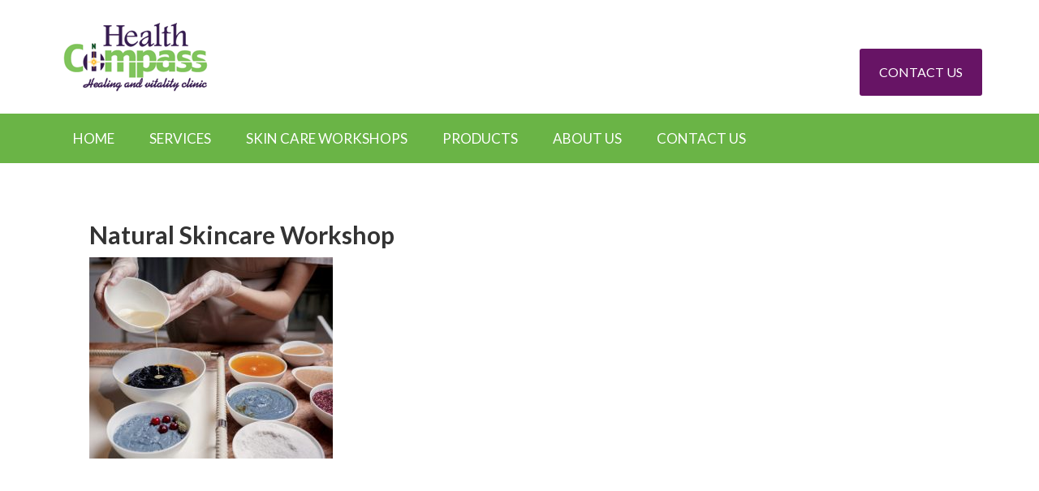

--- FILE ---
content_type: text/html; charset=UTF-8
request_url: https://healthcompass.net.au/services/skin-care-workshops/natural-skincare-workshop/
body_size: 31411
content:
<!DOCTYPE html>
<html lang="en-AU">
<head >
<meta charset="UTF-8" />
<meta name="viewport" content="width=device-width, initial-scale=1" />
<meta name='robots' content='index, follow, max-image-preview:large, max-snippet:-1, max-video-preview:-1' />

			<style type="text/css">
				.slide-excerpt { width: 45%; }
				.slide-excerpt { bottom: 0; }
				.slide-excerpt { left: 0; }
				.flexslider { max-width: 1140px; max-height: 460px; }
				.slide-image { max-height: 460px; }
			</style>
			<style type="text/css">
				@media only screen
				and (min-device-width : 320px)
				and (max-device-width : 480px) {
					.slide-excerpt { display: none !important; }
				}
			</style> 
	<!-- This site is optimized with the Yoast SEO plugin v20.13 - https://yoast.com/wordpress/plugins/seo/ -->
	<title>Natural Skincare Workshop - Health Compass</title>
	<link rel="canonical" href="https://healthcompass.net.au/services/skin-care-workshops/natural-skincare-workshop/" />
	<meta property="og:locale" content="en_US" />
	<meta property="og:type" content="article" />
	<meta property="og:title" content="Natural Skincare Workshop - Health Compass" />
	<meta property="og:url" content="https://healthcompass.net.au/services/skin-care-workshops/natural-skincare-workshop/" />
	<meta property="og:site_name" content="Health Compass" />
	<meta property="article:modified_time" content="2017-10-22T02:56:06+00:00" />
	<meta property="og:image" content="https://healthcompass.net.au/services/skin-care-workshops/natural-skincare-workshop" />
	<meta property="og:image:width" content="700" />
	<meta property="og:image:height" content="578" />
	<meta property="og:image:type" content="image/jpeg" />
	<meta name="twitter:card" content="summary_large_image" />
	<script type="application/ld+json" class="yoast-schema-graph">{"@context":"https://schema.org","@graph":[{"@type":"WebPage","@id":"https://healthcompass.net.au/services/skin-care-workshops/natural-skincare-workshop/","url":"https://healthcompass.net.au/services/skin-care-workshops/natural-skincare-workshop/","name":"Natural Skincare Workshop - Health Compass","isPartOf":{"@id":"https://healthcompass.net.au/#website"},"primaryImageOfPage":{"@id":"https://healthcompass.net.au/services/skin-care-workshops/natural-skincare-workshop/#primaryimage"},"image":{"@id":"https://healthcompass.net.au/services/skin-care-workshops/natural-skincare-workshop/#primaryimage"},"thumbnailUrl":"https://healthcompass.net.au/wp-content/uploads/2017/10/Natural-Skincare-Workshop.jpg","datePublished":"2017-10-22T02:55:53+00:00","dateModified":"2017-10-22T02:56:06+00:00","breadcrumb":{"@id":"https://healthcompass.net.au/services/skin-care-workshops/natural-skincare-workshop/#breadcrumb"},"inLanguage":"en-AU","potentialAction":[{"@type":"ReadAction","target":["https://healthcompass.net.au/services/skin-care-workshops/natural-skincare-workshop/"]}]},{"@type":"ImageObject","inLanguage":"en-AU","@id":"https://healthcompass.net.au/services/skin-care-workshops/natural-skincare-workshop/#primaryimage","url":"https://healthcompass.net.au/wp-content/uploads/2017/10/Natural-Skincare-Workshop.jpg","contentUrl":"https://healthcompass.net.au/wp-content/uploads/2017/10/Natural-Skincare-Workshop.jpg","width":700,"height":578,"caption":"Natural Skincare Workshop"},{"@type":"BreadcrumbList","@id":"https://healthcompass.net.au/services/skin-care-workshops/natural-skincare-workshop/#breadcrumb","itemListElement":[{"@type":"ListItem","position":1,"name":"Home","item":"https://healthcompass.net.au/"},{"@type":"ListItem","position":2,"name":"Services","item":"https://healthcompass.net.au/services/"},{"@type":"ListItem","position":3,"name":"Skin Care Workshops","item":"https://healthcompass.net.au/services/skin-care-workshops/"},{"@type":"ListItem","position":4,"name":"Natural Skincare Workshop"}]},{"@type":"WebSite","@id":"https://healthcompass.net.au/#website","url":"https://healthcompass.net.au/","name":"Health Compass","description":"Naturopathy, Nutritional Medicine, Herbal Medicine, Therapeutic Massage and Skin Care Workshops","potentialAction":[{"@type":"SearchAction","target":{"@type":"EntryPoint","urlTemplate":"https://healthcompass.net.au/?s={search_term_string}"},"query-input":"required name=search_term_string"}],"inLanguage":"en-AU"}]}</script>
	<!-- / Yoast SEO plugin. -->


<link rel='dns-prefetch' href='//fonts.googleapis.com' />
<link rel="alternate" type="application/rss+xml" title="Health Compass &raquo; Feed" href="https://healthcompass.net.au/feed/" />
<link rel="alternate" type="application/rss+xml" title="Health Compass &raquo; Comments Feed" href="https://healthcompass.net.au/comments/feed/" />
<script type="text/javascript">
window._wpemojiSettings = {"baseUrl":"https:\/\/s.w.org\/images\/core\/emoji\/14.0.0\/72x72\/","ext":".png","svgUrl":"https:\/\/s.w.org\/images\/core\/emoji\/14.0.0\/svg\/","svgExt":".svg","source":{"concatemoji":"https:\/\/healthcompass.net.au\/wp-includes\/js\/wp-emoji-release.min.js?ver=6.3.7"}};
/*! This file is auto-generated */
!function(i,n){var o,s,e;function c(e){try{var t={supportTests:e,timestamp:(new Date).valueOf()};sessionStorage.setItem(o,JSON.stringify(t))}catch(e){}}function p(e,t,n){e.clearRect(0,0,e.canvas.width,e.canvas.height),e.fillText(t,0,0);var t=new Uint32Array(e.getImageData(0,0,e.canvas.width,e.canvas.height).data),r=(e.clearRect(0,0,e.canvas.width,e.canvas.height),e.fillText(n,0,0),new Uint32Array(e.getImageData(0,0,e.canvas.width,e.canvas.height).data));return t.every(function(e,t){return e===r[t]})}function u(e,t,n){switch(t){case"flag":return n(e,"\ud83c\udff3\ufe0f\u200d\u26a7\ufe0f","\ud83c\udff3\ufe0f\u200b\u26a7\ufe0f")?!1:!n(e,"\ud83c\uddfa\ud83c\uddf3","\ud83c\uddfa\u200b\ud83c\uddf3")&&!n(e,"\ud83c\udff4\udb40\udc67\udb40\udc62\udb40\udc65\udb40\udc6e\udb40\udc67\udb40\udc7f","\ud83c\udff4\u200b\udb40\udc67\u200b\udb40\udc62\u200b\udb40\udc65\u200b\udb40\udc6e\u200b\udb40\udc67\u200b\udb40\udc7f");case"emoji":return!n(e,"\ud83e\udef1\ud83c\udffb\u200d\ud83e\udef2\ud83c\udfff","\ud83e\udef1\ud83c\udffb\u200b\ud83e\udef2\ud83c\udfff")}return!1}function f(e,t,n){var r="undefined"!=typeof WorkerGlobalScope&&self instanceof WorkerGlobalScope?new OffscreenCanvas(300,150):i.createElement("canvas"),a=r.getContext("2d",{willReadFrequently:!0}),o=(a.textBaseline="top",a.font="600 32px Arial",{});return e.forEach(function(e){o[e]=t(a,e,n)}),o}function t(e){var t=i.createElement("script");t.src=e,t.defer=!0,i.head.appendChild(t)}"undefined"!=typeof Promise&&(o="wpEmojiSettingsSupports",s=["flag","emoji"],n.supports={everything:!0,everythingExceptFlag:!0},e=new Promise(function(e){i.addEventListener("DOMContentLoaded",e,{once:!0})}),new Promise(function(t){var n=function(){try{var e=JSON.parse(sessionStorage.getItem(o));if("object"==typeof e&&"number"==typeof e.timestamp&&(new Date).valueOf()<e.timestamp+604800&&"object"==typeof e.supportTests)return e.supportTests}catch(e){}return null}();if(!n){if("undefined"!=typeof Worker&&"undefined"!=typeof OffscreenCanvas&&"undefined"!=typeof URL&&URL.createObjectURL&&"undefined"!=typeof Blob)try{var e="postMessage("+f.toString()+"("+[JSON.stringify(s),u.toString(),p.toString()].join(",")+"));",r=new Blob([e],{type:"text/javascript"}),a=new Worker(URL.createObjectURL(r),{name:"wpTestEmojiSupports"});return void(a.onmessage=function(e){c(n=e.data),a.terminate(),t(n)})}catch(e){}c(n=f(s,u,p))}t(n)}).then(function(e){for(var t in e)n.supports[t]=e[t],n.supports.everything=n.supports.everything&&n.supports[t],"flag"!==t&&(n.supports.everythingExceptFlag=n.supports.everythingExceptFlag&&n.supports[t]);n.supports.everythingExceptFlag=n.supports.everythingExceptFlag&&!n.supports.flag,n.DOMReady=!1,n.readyCallback=function(){n.DOMReady=!0}}).then(function(){return e}).then(function(){var e;n.supports.everything||(n.readyCallback(),(e=n.source||{}).concatemoji?t(e.concatemoji):e.wpemoji&&e.twemoji&&(t(e.twemoji),t(e.wpemoji)))}))}((window,document),window._wpemojiSettings);
</script>
<style type="text/css">
img.wp-smiley,
img.emoji {
	display: inline !important;
	border: none !important;
	box-shadow: none !important;
	height: 1em !important;
	width: 1em !important;
	margin: 0 0.07em !important;
	vertical-align: -0.1em !important;
	background: none !important;
	padding: 0 !important;
}
</style>
	<link rel='stylesheet' id='outreach-pro-theme-css' href='https://healthcompass.net.au/wp-content/themes/outreach-pro/style.css?ver=3.1' type='text/css' media='all' />
<link rel='stylesheet' id='wp-block-library-css' href='https://healthcompass.net.au/wp-includes/css/dist/block-library/style.min.css?ver=6.3.7' type='text/css' media='all' />
<style id='classic-theme-styles-inline-css' type='text/css'>
/*! This file is auto-generated */
.wp-block-button__link{color:#fff;background-color:#32373c;border-radius:9999px;box-shadow:none;text-decoration:none;padding:calc(.667em + 2px) calc(1.333em + 2px);font-size:1.125em}.wp-block-file__button{background:#32373c;color:#fff;text-decoration:none}
</style>
<style id='global-styles-inline-css' type='text/css'>
body{--wp--preset--color--black: #000000;--wp--preset--color--cyan-bluish-gray: #abb8c3;--wp--preset--color--white: #ffffff;--wp--preset--color--pale-pink: #f78da7;--wp--preset--color--vivid-red: #cf2e2e;--wp--preset--color--luminous-vivid-orange: #ff6900;--wp--preset--color--luminous-vivid-amber: #fcb900;--wp--preset--color--light-green-cyan: #7bdcb5;--wp--preset--color--vivid-green-cyan: #00d084;--wp--preset--color--pale-cyan-blue: #8ed1fc;--wp--preset--color--vivid-cyan-blue: #0693e3;--wp--preset--color--vivid-purple: #9b51e0;--wp--preset--gradient--vivid-cyan-blue-to-vivid-purple: linear-gradient(135deg,rgba(6,147,227,1) 0%,rgb(155,81,224) 100%);--wp--preset--gradient--light-green-cyan-to-vivid-green-cyan: linear-gradient(135deg,rgb(122,220,180) 0%,rgb(0,208,130) 100%);--wp--preset--gradient--luminous-vivid-amber-to-luminous-vivid-orange: linear-gradient(135deg,rgba(252,185,0,1) 0%,rgba(255,105,0,1) 100%);--wp--preset--gradient--luminous-vivid-orange-to-vivid-red: linear-gradient(135deg,rgba(255,105,0,1) 0%,rgb(207,46,46) 100%);--wp--preset--gradient--very-light-gray-to-cyan-bluish-gray: linear-gradient(135deg,rgb(238,238,238) 0%,rgb(169,184,195) 100%);--wp--preset--gradient--cool-to-warm-spectrum: linear-gradient(135deg,rgb(74,234,220) 0%,rgb(151,120,209) 20%,rgb(207,42,186) 40%,rgb(238,44,130) 60%,rgb(251,105,98) 80%,rgb(254,248,76) 100%);--wp--preset--gradient--blush-light-purple: linear-gradient(135deg,rgb(255,206,236) 0%,rgb(152,150,240) 100%);--wp--preset--gradient--blush-bordeaux: linear-gradient(135deg,rgb(254,205,165) 0%,rgb(254,45,45) 50%,rgb(107,0,62) 100%);--wp--preset--gradient--luminous-dusk: linear-gradient(135deg,rgb(255,203,112) 0%,rgb(199,81,192) 50%,rgb(65,88,208) 100%);--wp--preset--gradient--pale-ocean: linear-gradient(135deg,rgb(255,245,203) 0%,rgb(182,227,212) 50%,rgb(51,167,181) 100%);--wp--preset--gradient--electric-grass: linear-gradient(135deg,rgb(202,248,128) 0%,rgb(113,206,126) 100%);--wp--preset--gradient--midnight: linear-gradient(135deg,rgb(2,3,129) 0%,rgb(40,116,252) 100%);--wp--preset--font-size--small: 13px;--wp--preset--font-size--medium: 20px;--wp--preset--font-size--large: 36px;--wp--preset--font-size--x-large: 42px;--wp--preset--spacing--20: 0.44rem;--wp--preset--spacing--30: 0.67rem;--wp--preset--spacing--40: 1rem;--wp--preset--spacing--50: 1.5rem;--wp--preset--spacing--60: 2.25rem;--wp--preset--spacing--70: 3.38rem;--wp--preset--spacing--80: 5.06rem;--wp--preset--shadow--natural: 6px 6px 9px rgba(0, 0, 0, 0.2);--wp--preset--shadow--deep: 12px 12px 50px rgba(0, 0, 0, 0.4);--wp--preset--shadow--sharp: 6px 6px 0px rgba(0, 0, 0, 0.2);--wp--preset--shadow--outlined: 6px 6px 0px -3px rgba(255, 255, 255, 1), 6px 6px rgba(0, 0, 0, 1);--wp--preset--shadow--crisp: 6px 6px 0px rgba(0, 0, 0, 1);}:where(.is-layout-flex){gap: 0.5em;}:where(.is-layout-grid){gap: 0.5em;}body .is-layout-flow > .alignleft{float: left;margin-inline-start: 0;margin-inline-end: 2em;}body .is-layout-flow > .alignright{float: right;margin-inline-start: 2em;margin-inline-end: 0;}body .is-layout-flow > .aligncenter{margin-left: auto !important;margin-right: auto !important;}body .is-layout-constrained > .alignleft{float: left;margin-inline-start: 0;margin-inline-end: 2em;}body .is-layout-constrained > .alignright{float: right;margin-inline-start: 2em;margin-inline-end: 0;}body .is-layout-constrained > .aligncenter{margin-left: auto !important;margin-right: auto !important;}body .is-layout-constrained > :where(:not(.alignleft):not(.alignright):not(.alignfull)){max-width: var(--wp--style--global--content-size);margin-left: auto !important;margin-right: auto !important;}body .is-layout-constrained > .alignwide{max-width: var(--wp--style--global--wide-size);}body .is-layout-flex{display: flex;}body .is-layout-flex{flex-wrap: wrap;align-items: center;}body .is-layout-flex > *{margin: 0;}body .is-layout-grid{display: grid;}body .is-layout-grid > *{margin: 0;}:where(.wp-block-columns.is-layout-flex){gap: 2em;}:where(.wp-block-columns.is-layout-grid){gap: 2em;}:where(.wp-block-post-template.is-layout-flex){gap: 1.25em;}:where(.wp-block-post-template.is-layout-grid){gap: 1.25em;}.has-black-color{color: var(--wp--preset--color--black) !important;}.has-cyan-bluish-gray-color{color: var(--wp--preset--color--cyan-bluish-gray) !important;}.has-white-color{color: var(--wp--preset--color--white) !important;}.has-pale-pink-color{color: var(--wp--preset--color--pale-pink) !important;}.has-vivid-red-color{color: var(--wp--preset--color--vivid-red) !important;}.has-luminous-vivid-orange-color{color: var(--wp--preset--color--luminous-vivid-orange) !important;}.has-luminous-vivid-amber-color{color: var(--wp--preset--color--luminous-vivid-amber) !important;}.has-light-green-cyan-color{color: var(--wp--preset--color--light-green-cyan) !important;}.has-vivid-green-cyan-color{color: var(--wp--preset--color--vivid-green-cyan) !important;}.has-pale-cyan-blue-color{color: var(--wp--preset--color--pale-cyan-blue) !important;}.has-vivid-cyan-blue-color{color: var(--wp--preset--color--vivid-cyan-blue) !important;}.has-vivid-purple-color{color: var(--wp--preset--color--vivid-purple) !important;}.has-black-background-color{background-color: var(--wp--preset--color--black) !important;}.has-cyan-bluish-gray-background-color{background-color: var(--wp--preset--color--cyan-bluish-gray) !important;}.has-white-background-color{background-color: var(--wp--preset--color--white) !important;}.has-pale-pink-background-color{background-color: var(--wp--preset--color--pale-pink) !important;}.has-vivid-red-background-color{background-color: var(--wp--preset--color--vivid-red) !important;}.has-luminous-vivid-orange-background-color{background-color: var(--wp--preset--color--luminous-vivid-orange) !important;}.has-luminous-vivid-amber-background-color{background-color: var(--wp--preset--color--luminous-vivid-amber) !important;}.has-light-green-cyan-background-color{background-color: var(--wp--preset--color--light-green-cyan) !important;}.has-vivid-green-cyan-background-color{background-color: var(--wp--preset--color--vivid-green-cyan) !important;}.has-pale-cyan-blue-background-color{background-color: var(--wp--preset--color--pale-cyan-blue) !important;}.has-vivid-cyan-blue-background-color{background-color: var(--wp--preset--color--vivid-cyan-blue) !important;}.has-vivid-purple-background-color{background-color: var(--wp--preset--color--vivid-purple) !important;}.has-black-border-color{border-color: var(--wp--preset--color--black) !important;}.has-cyan-bluish-gray-border-color{border-color: var(--wp--preset--color--cyan-bluish-gray) !important;}.has-white-border-color{border-color: var(--wp--preset--color--white) !important;}.has-pale-pink-border-color{border-color: var(--wp--preset--color--pale-pink) !important;}.has-vivid-red-border-color{border-color: var(--wp--preset--color--vivid-red) !important;}.has-luminous-vivid-orange-border-color{border-color: var(--wp--preset--color--luminous-vivid-orange) !important;}.has-luminous-vivid-amber-border-color{border-color: var(--wp--preset--color--luminous-vivid-amber) !important;}.has-light-green-cyan-border-color{border-color: var(--wp--preset--color--light-green-cyan) !important;}.has-vivid-green-cyan-border-color{border-color: var(--wp--preset--color--vivid-green-cyan) !important;}.has-pale-cyan-blue-border-color{border-color: var(--wp--preset--color--pale-cyan-blue) !important;}.has-vivid-cyan-blue-border-color{border-color: var(--wp--preset--color--vivid-cyan-blue) !important;}.has-vivid-purple-border-color{border-color: var(--wp--preset--color--vivid-purple) !important;}.has-vivid-cyan-blue-to-vivid-purple-gradient-background{background: var(--wp--preset--gradient--vivid-cyan-blue-to-vivid-purple) !important;}.has-light-green-cyan-to-vivid-green-cyan-gradient-background{background: var(--wp--preset--gradient--light-green-cyan-to-vivid-green-cyan) !important;}.has-luminous-vivid-amber-to-luminous-vivid-orange-gradient-background{background: var(--wp--preset--gradient--luminous-vivid-amber-to-luminous-vivid-orange) !important;}.has-luminous-vivid-orange-to-vivid-red-gradient-background{background: var(--wp--preset--gradient--luminous-vivid-orange-to-vivid-red) !important;}.has-very-light-gray-to-cyan-bluish-gray-gradient-background{background: var(--wp--preset--gradient--very-light-gray-to-cyan-bluish-gray) !important;}.has-cool-to-warm-spectrum-gradient-background{background: var(--wp--preset--gradient--cool-to-warm-spectrum) !important;}.has-blush-light-purple-gradient-background{background: var(--wp--preset--gradient--blush-light-purple) !important;}.has-blush-bordeaux-gradient-background{background: var(--wp--preset--gradient--blush-bordeaux) !important;}.has-luminous-dusk-gradient-background{background: var(--wp--preset--gradient--luminous-dusk) !important;}.has-pale-ocean-gradient-background{background: var(--wp--preset--gradient--pale-ocean) !important;}.has-electric-grass-gradient-background{background: var(--wp--preset--gradient--electric-grass) !important;}.has-midnight-gradient-background{background: var(--wp--preset--gradient--midnight) !important;}.has-small-font-size{font-size: var(--wp--preset--font-size--small) !important;}.has-medium-font-size{font-size: var(--wp--preset--font-size--medium) !important;}.has-large-font-size{font-size: var(--wp--preset--font-size--large) !important;}.has-x-large-font-size{font-size: var(--wp--preset--font-size--x-large) !important;}
.wp-block-navigation a:where(:not(.wp-element-button)){color: inherit;}
:where(.wp-block-post-template.is-layout-flex){gap: 1.25em;}:where(.wp-block-post-template.is-layout-grid){gap: 1.25em;}
:where(.wp-block-columns.is-layout-flex){gap: 2em;}:where(.wp-block-columns.is-layout-grid){gap: 2em;}
.wp-block-pullquote{font-size: 1.5em;line-height: 1.6;}
</style>
<link rel='stylesheet' id='dashicons-css' href='https://healthcompass.net.au/wp-includes/css/dashicons.min.css?ver=6.3.7' type='text/css' media='all' />
<link rel='stylesheet' id='google-fonts-css' href='//fonts.googleapis.com/css?family=Lato%3A400%2C700&#038;ver=3.1' type='text/css' media='all' />
<link rel='stylesheet' id='slider_styles-css' href='https://healthcompass.net.au/wp-content/plugins/genesis-responsive-slider/assets/style.css?ver=1.0.1' type='text/css' media='all' />
<script type='text/javascript' src='https://healthcompass.net.au/wp-includes/js/jquery/jquery.min.js?ver=3.7.0' id='jquery-core-js'></script>
<script type='text/javascript' src='https://healthcompass.net.au/wp-includes/js/jquery/jquery-migrate.min.js?ver=3.4.1' id='jquery-migrate-js'></script>
<script type='text/javascript' src='https://healthcompass.net.au/wp-content/themes/outreach-pro/js/responsive-menu.js?ver=1.0.0' id='outreach-responsive-menu-js'></script>
<link rel="https://api.w.org/" href="https://healthcompass.net.au/wp-json/" /><link rel="alternate" type="application/json" href="https://healthcompass.net.au/wp-json/wp/v2/media/172" /><link rel="EditURI" type="application/rsd+xml" title="RSD" href="https://healthcompass.net.au/xmlrpc.php?rsd" />
<meta name="generator" content="WordPress 6.3.7" />
<link rel='shortlink' href='https://healthcompass.net.au/?p=172' />
<link rel="alternate" type="application/json+oembed" href="https://healthcompass.net.au/wp-json/oembed/1.0/embed?url=https%3A%2F%2Fhealthcompass.net.au%2Fservices%2Fskin-care-workshops%2Fnatural-skincare-workshop%2F" />
<link rel="alternate" type="text/xml+oembed" href="https://healthcompass.net.au/wp-json/oembed/1.0/embed?url=https%3A%2F%2Fhealthcompass.net.au%2Fservices%2Fskin-care-workshops%2Fnatural-skincare-workshop%2F&#038;format=xml" />
<!-- Stream WordPress user activity plugin v3.9.3 -->
<!-- Global site tag (gtag.js) - Google Analytics -->
<script async src="https://www.googletagmanager.com/gtag/js?id=UA-109546128-1"></script>
<script>
  window.dataLayer = window.dataLayer || [];
  function gtag(){dataLayer.push(arguments);}
  gtag('js', new Date());

  gtag('config', 'UA-109546128-1');
</script>
<style type="text/css">.site-title a { background: url(https://healthcompass.net.au/wp-content/uploads/2017/10/Health-Compass-Naturopathy-Logo-200x100.png) no-repeat !important; }</style>
<link rel="icon" href="https://healthcompass.net.au/wp-content/uploads/2017/10/Health-Compass-Naturopathy-Favicon-150x150.png" sizes="32x32" />
<link rel="icon" href="https://healthcompass.net.au/wp-content/uploads/2017/10/Health-Compass-Naturopathy-Favicon-300x300.png" sizes="192x192" />
<link rel="apple-touch-icon" href="https://healthcompass.net.au/wp-content/uploads/2017/10/Health-Compass-Naturopathy-Favicon-300x300.png" />
<meta name="msapplication-TileImage" content="https://healthcompass.net.au/wp-content/uploads/2017/10/Health-Compass-Naturopathy-Favicon-300x300.png" />
<style id="sccss">/* Typographical Elements
--------------------------------------------- */

body {
	background-color: #fff;
}


/*
Site Header
---------------------------------------------------------------------------------------------------- */

.site-header {
	background-color: #ffffff;
	color: #fff;
}

/*
Site Navigation
---------------------------------------------------------------------------------------------------- */

.genesis-nav-menu {
	font-size: 17px;
}


/* Titles
--------------------------------------------- */

.widget-title {
	text-transform: none;
}

.home-bottom .widget-title {
	color: #333;
	font-weight: 400;
  
}
.home-bottom section.featured-content {
  position: relative;
}
.home-bottom section.featured-content h4{
  position: absolute;
  width: 100%;
  top: 90%;
  left: 0;
}


/* PAGES 
----------------------------------------------- */
.page-section-img img {
  float: right;
}


/* Forms
--------------------------------------------- */

button,
input[type="button"],
input[type="reset"],
input[type="submit"],
.button {
	background-color: #671465;
}

button:hover,
input:hover[type="button"],
input:hover[type="reset"],
input:hover[type="submit"],
.button:hover {
	background-color: #B446B1;
	color: #fff;
}

/* Widget Area
--------------------------------------------- */

.site-header .widget-area button:hover,
.site-header .widget-area input:hover[type="button"],
.site-header .widget-area input:hover[type="reset"],
.site-header .widget-area input:hover[type="submit"],
.site-header .widget-area .button:hover {
	background-color: #B446B1;
	color: #ffffff;
}

/* Media Queries
--------------------------------------------- */
@media only screen and (max-width: 800px) {
  .page .content {
    padding: 40px 0;
  }
  #media_image-2 {
    width: 100%;
    float: left;
    clear: both;
  }
}
@media only screen and (max-width: 650px) {
  .page-section-img img {
    float: none;
  }
}</style></head>
<body data-rsssl=1 class="attachment attachment-template-default attachmentid-172 attachment-jpeg custom-header header-image full-width-content genesis-breadcrumbs-hidden genesis-footer-widgets-visible"><div class="site-container"><header class="site-header"><div class="wrap"><div class="title-area"><p class="site-title"><a href="https://healthcompass.net.au/">Health Compass</a></p><p class="site-description">Naturopathy, Nutritional Medicine, Herbal Medicine, Therapeutic Massage and Skin Care Workshops</p></div><div class="widget-area header-widget-area"><section id="custom_html-2" class="widget_text widget widget_custom_html"><div class="widget_text widget-wrap"><div class="textwidget custom-html-widget"><br>
<a href="https://healthcompass.net.au/contact-us/" class="button">CONTACT US</a>
</div></div></section>
</div></div></header><nav class="nav-primary" aria-label="Main"><div class="wrap"><ul id="menu-main-menu" class="menu genesis-nav-menu menu-primary"><li id="menu-item-161" class="menu-item menu-item-type-custom menu-item-object-custom menu-item-home menu-item-161"><a href="https://healthcompass.net.au/"><span >Home</span></a></li>
<li id="menu-item-114" class="menu-item menu-item-type-post_type menu-item-object-page menu-item-114"><a href="https://healthcompass.net.au/services/"><span >Services</span></a></li>
<li id="menu-item-115" class="menu-item menu-item-type-post_type menu-item-object-page menu-item-115"><a href="https://healthcompass.net.au/services/skin-care-workshops/"><span >Skin Care Workshops</span></a></li>
<li id="menu-item-113" class="menu-item menu-item-type-post_type menu-item-object-page menu-item-113"><a href="https://healthcompass.net.au/products/"><span >Products</span></a></li>
<li id="menu-item-111" class="menu-item menu-item-type-post_type menu-item-object-page menu-item-111"><a href="https://healthcompass.net.au/about-us/"><span >About Us</span></a></li>
<li id="menu-item-112" class="menu-item menu-item-type-post_type menu-item-object-page menu-item-112"><a href="https://healthcompass.net.au/contact-us/"><span >Contact Us</span></a></li>
</ul></div></nav><div class="site-inner"><div class="wrap"><div class="content-sidebar-wrap"><main class="content"><article class="post-172 attachment type-attachment status-inherit entry" aria-label="Natural Skincare Workshop"><header class="entry-header"><h1 class="entry-title">Natural Skincare Workshop</h1>
</header><div class="entry-content"><p class="attachment"><a href='https://healthcompass.net.au/wp-content/uploads/2017/10/Natural-Skincare-Workshop.jpg'><img fetchpriority="high" width="300" height="248" src="https://healthcompass.net.au/wp-content/uploads/2017/10/Natural-Skincare-Workshop-300x248.jpg" class="attachment-medium size-medium" alt="Natural Skincare Workshop" decoding="async" srcset="https://healthcompass.net.au/wp-content/uploads/2017/10/Natural-Skincare-Workshop-300x248.jpg 300w, https://healthcompass.net.au/wp-content/uploads/2017/10/Natural-Skincare-Workshop.jpg 700w" sizes="(max-width: 300px) 100vw, 300px" /></a></p>
</div><footer class="entry-footer"></footer></article></main></div></div></div><div class="sub-footer"><div class="wrap"><div class="sub-footer-left"><section id="custom_html-8" class="widget_text widget widget_custom_html"><div class="widget_text widget-wrap"><h4 class="widget-title widgettitle">About Penelope North</h4>
<div class="textwidget custom-html-widget">Penelope has a background in nursing and has been a practicing Naturopath in Milton since 1995.
<br>
<hr>
Advanced Dip Health Science (Naturopathy)
<hr>
Diploma Herbal Medicine
<hr>
<a href="https://healthcompass.net.au/about-us/">Read more...</a></div></div></section>
</div><div class="sub-footer-right"><section id="media_image-2" class="widget widget_media_image"><div class="widget-wrap"><img width="138" height="189" src="https://healthcompass.net.au/wp-content/uploads/2017/10/Penelope-North.jpg" class="image wp-image-53  attachment-full size-full" alt="Penelope North" decoding="async" style="max-width: 100%; height: auto;" loading="lazy" /></div></section>
</div></div><!-- end .wrap --></div><!-- end .sub-footer --><div class="footer-widgets"><div class="wrap"><div class="widget-area footer-widgets-1 footer-widget-area"><section id="custom_html-4" class="widget_text widget widget_custom_html"><div class="widget_text widget-wrap"><h4 class="widget-title widgettitle">Contact Us</h4>
<div class="textwidget custom-html-widget"><strong>Phone:</strong> <a href="tel:0733682442">07 3368 2442</a><br/>
<strong>Fax:</strong>: <a href="tel:0738765614">07 3876 5614</a>
<br/>
<br/>
<strong>Address:</strong>
75 Baroona Road<br/>
Milton, QLD, 4064<br/>
Australia</div></div></section>
</div><div class="widget-area footer-widgets-2 footer-widget-area"><section id="custom_html-5" class="widget_text widget widget_custom_html"><div class="widget_text widget-wrap"><h4 class="widget-title widgettitle">Opening Hours</h4>
<div class="textwidget custom-html-widget">Sunday closed <br/>
Monday – closed<br/>
Tuesday – 9am to 5pm<br/>
Wednesday – 12pm to 5pm<br/>
Thursday – 9am to 5pm<br/>
Friday – 9am to 5pm<br/>
Saturday – 9am to 3pm<br/></div></div></section>
</div><div class="widget-area footer-widgets-3 footer-widget-area"><section id="nav_menu-2" class="widget widget_nav_menu"><div class="widget-wrap"><h4 class="widget-title widgettitle">Our Services</h4>
<div class="menu-footer-menu-container"><ul id="menu-footer-menu" class="menu"><li id="menu-item-117" class="menu-item menu-item-type-post_type menu-item-object-page menu-item-117"><a href="https://healthcompass.net.au/services/skin-care-workshops/">Skincare Workshops</a></li>
<li id="menu-item-235" class="menu-item menu-item-type-post_type menu-item-object-page menu-item-235"><a href="https://healthcompass.net.au/services/herbal-medicine/">Herbal Medicine</a></li>
<li id="menu-item-234" class="menu-item menu-item-type-post_type menu-item-object-page menu-item-234"><a href="https://healthcompass.net.au/services/naturopathy-nutritional-medicine/">Naturopathy &#038; Nutritional Medicine</a></li>
<li id="menu-item-233" class="menu-item menu-item-type-post_type menu-item-object-page menu-item-233"><a href="https://healthcompass.net.au/services/therapeutic-massage/">Therapeutic Massage</a></li>
</ul></div></div></section>
</div><div class="widget-area footer-widgets-4 footer-widget-area"><section id="custom_html-7" class="widget_text widget widget_custom_html"><div class="widget_text widget-wrap"><h4 class="widget-title widgettitle">Book an Appointment</h4>
<div class="textwidget custom-html-widget">Private Health Fund Rebates Available (Hicaps)
<br/>
<br/>
<a href="https://healthcompass.net.au/contact-us/" class="button">BOOK ONLINE NOW</a>
</div></div></section>
</div></div></div><footer class="site-footer"><div class="wrap"><p>Copyright &#x000A9;&nbsp;2026 Health Compass &middot; Website by <a href="https://clickify.com">Clickify</a></p></div></footer></div><script type='text/javascript'>jQuery(document).ready(function($) {$(".flexslider").flexslider({controlsContainer: "#genesis-responsive-slider",animation: "slide",directionNav: 1,controlNav: 1,animationDuration: 800,slideshowSpeed: 4000    });  });</script><script type='text/javascript' src='https://healthcompass.net.au/wp-content/plugins/genesis-responsive-slider/assets/js/jquery.flexslider.js?ver=1.0.1' id='flexslider-js'></script>
</body></html>
